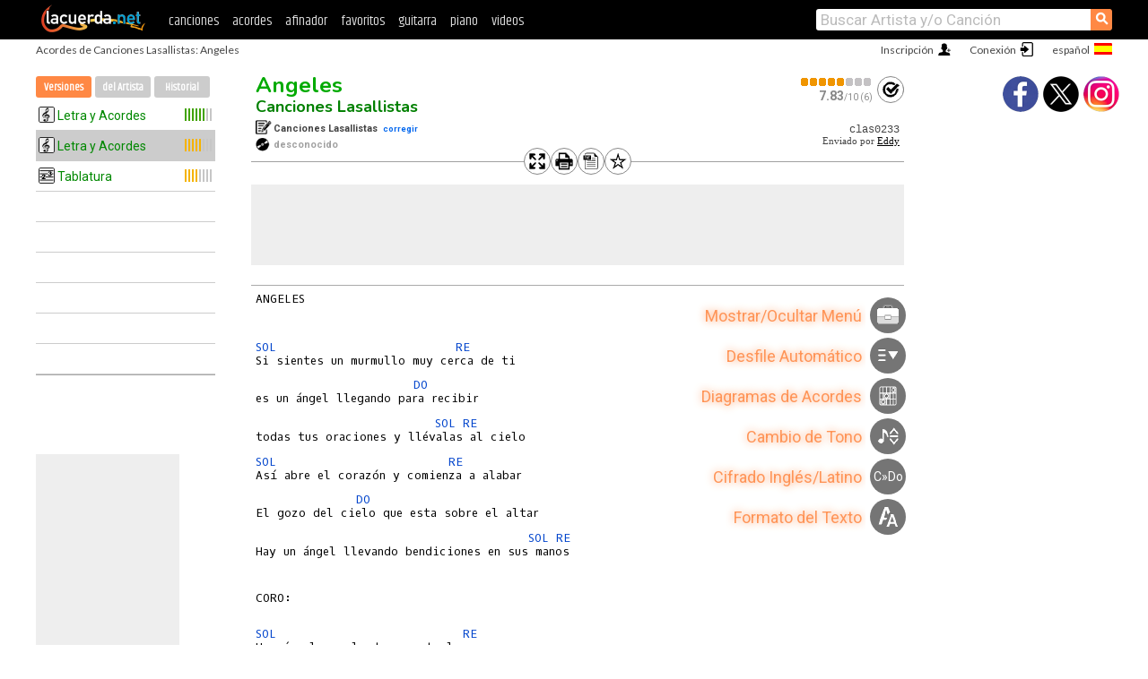

--- FILE ---
content_type: text/html; charset=UTF-8
request_url: https://acordes.lacuerda.net/canciones_lasallistas/angeles-3.shtml
body_size: 11949
content:
<!DOCTYPE HTML PUBLIC "-//W3C//DTD HTML 4.01 Transitional//EN" "http://www.w3.org/TR/html4/loose.dtd">
<HTML lang='es'>
<HEAD>
<META HTTP-EQUIV="Content-Language" CONTENT="es">
<META HTTP-EQUIV="Content-Type" CONTENT="text/html; charset=UTF-8">
<META HTTP-EQUIV="Content-Script-Type" CONTENT="text/javascript">
<meta name="viewport" content="width=device-width, initial-scale=1.0">
<META NAME="description" CONTENT="Cómo tocar Angeles, Canciones Lasallistas. Acordes">
<META NAME="keywords" CONTENT="Angeles Canciones Lasallistas, Angeles acordes letras tabs guitarra música cancionero bajo ukulele partitura LaCuerda">
<TITLE>ANGELES, Canciones Lasallistas: Acordes</TITLE>
<link rel='dns-prefetch' href='https://cdn.lacuerda.net'>
<link rel='dns-prefetch' href='https://www.googletagmanager.com'>
<link rel='dns-prefetch' href='https://fonts.googleapis.com'>
<link rel='dns-prefetch' href='https://fonts.gstatic.com'>
<link rel='dns-prefetch' href='https://cdn.insurads.com'>

<link rel='apple-touch-icon' href='//cdn.lacuerda.net/IMG/lc-favicon-196.png'>
<link rel='icon' href='//cdn.lacuerda.net/IMG/lc-favicon-32.png' type='image/png' sizes='32x32'/>
<link rel='icon' href='//cdn.lacuerda.net/IMG/lc-favicon-192.png' type='image/png' sizes='192x192'/>
<script src="//cdn.lacuerda.net/UTIL/mainJS.js"></script>
<script src="/TRAN/main.js?f2020"></script>
<script>
if (decodeURI(DO.cookie).indexOf('lc_stats=1') != -1 || 1 != 1) ADS('https://www.googletagmanager.com/gtag/js?id=UA-8916411-1');
window.dataLayer = window.dataLayer || []; function gtag(){dataLayer.push(arguments);} gtag('js', new Date());
gtag('config', 'UA-8916411-1', {'cookie_domain':'.lacuerda.net'});
var myAds = [{adu:'/37756251/728top', sz:[728, 90], id:'div-gpt-ad-1430236222398-0'}, {adu:'/37756251/160ros', sz:[160,600], id:'div-gpt-ad-1430236222398-1'}, {adu:'/37756251/tran728', sz:[728,90], id:'div-gpt-ad-1430236222398-3'}, {adu:'/37756251/layerTran', sz:[1,1],  id:'div-gpt-ad-1430236222398-4'}]; 

ocod='clas0233', odes='SOL RE DO', oclb='U:Eddy_SK;Eddy';
oband='Canciones Lasallistas', orola='Angeles', otipo='R';
ourl='/canciones_lasallistas/angeles-3';
trcal.push(['R',0,0,1]);
trcal.push(['T',0,0,2]);
trcal.push(['R',0,0,3]);
</script>
</script>
<script async='async' src='https://www.googletagservices.com/tag/js/gpt.js'></script>
<script async='async' src="//acordes.lacuerda.net/UTIL/pb.js"></script>
<script async='async' src="//acordes.lacuerda.net/UTIL/pb_imp.js"></script>
<script async src="https://cdn.insurads.com/bootstrap/55QXK4XS.js"></script>


<LINK href="//acordes.lacuerda.net/UTIL/estilo.css" rel="stylesheet" type="text/css">
<link rel='alternate' hreflang='es' href='https://acordes.lacuerda.net/canciones_lasallistas/angeles-3.shtml' />
<link rel='alternate' hreflang='en' href='https://chords.lacuerda.net/canciones_lasallistas/angeles-3.shtml' />
<link rel='alternate' hreflang='pt' href='https://cifras.lacuerda.net/canciones_lasallistas/angeles-3.shtml' />
</HEAD>

<BODY onload="; bidStart();">
<div id='mTopCont'></div>
<div id='mMask' style='display:none'></div>
<div id='mHead'>
	<div class='mhTit' >Acordes de Canciones Lasallistas: Angeles</div>
</div>
<script>mShTop();</script>
<div id='mCols'><div id='mLeft'>
<div id='mlMenu'>
<div class='mlTit tlTit'>
<a id='mlOpt1' href='javascript:tCal()'>Versiones</a>
<a id='mlOpt2' href='javascript:bandList("canciones_lasallistas", 1)'>del Artista</a>
<a id='mlOpt3' href='javascript:listHist()'>Historial</a>
</div>
<div id='tNav' class='tNav'><ul class='tList'><li style='padding:0'><div class='dotloader'></div></li><li></li><li></li><li></li><li></li><li></li><li></li><li></li><li></li></div>
</div>
<div id=ban160><div id='div-gpt-ad-1430236222398-1' style='height:600px; width:160px;'><script>googletag.cmd.push(function() { googletag.display('div-gpt-ad-1430236222398-1'); });</script></div></div></div>

<div class='mBody'>
 
<div id=t_loader style='display:none'></div>
<div id=tHead>
<div id='tHtools'><div class='butCmd' onclick='addCSS("full")'></div><div class='butCmd tPrt' onclick='addCSS("print")'></div><div class='butCmd tTxt' onclick='return text()'></div><div class='butCmd starOff' onclick='favo()' id='favoImg'></div></div>
<div id=tH1><h1><a class=r href='angeles'>Angeles</a> <span id='tH1span'></span></h1><h2><a href=./>Canciones Lasallistas</a></h2></div>
<div id=tH2><div class='butCmd tClf' onclick='calf(ocod)'></div><div class=tH2div><div id='tH2cal' onclick='calf(ocod)'></div><span id='tH2txt'></span></div></div>
<div id=tH3><div class='tCompo'></div>Canciones Lasallistas&nbsp; <A href="javascript:autor('clas0233')">corregir</A><br><div class='tAlbum'></div><font color=#a0a0a0>desconocido</font></div>
<div id=tH4><pre id='tCode'></pre><div id='tColab'></div></div>
</div>
<div id=ban728><div id='div-gpt-ad-1430236222398-0'><script>googletag.cmd.push(function() { googletag.display('div-gpt-ad-1430236222398-0'); });</script></div></div><div id='tDiag2Cont'><div id=t_diag2 style='display:none'></div></div>
<div id='tranCmds' style='display:block' onmouseenter='return helpShow(true)' onmouseleave='return helpShow(false)'>
<div id='toolmenu'></div></div><div id='tExplain' style='display:none'></div><div id=t_body><PRE>ANGELES


<div></div><A>SOL</A>                         <A>RE</A>
Si sientes un murmullo muy cerca de ti
<div></div>                      <A>DO</A>
es un ángel llegando para recibir
<div></div>                         <A>SOL</A> <A>RE</A>
todas tus oraciones y llévalas al cielo
<div></div><A>SOL</A>                        <A>RE</A>
Así abre el corazón y comienza a alabar
<div></div>              <A>DO</A>
El gozo del cielo que esta sobre el altar
<div></div>                                      <A>SOL</A> <A>RE</A>
Hay un ángel llevando bendiciones en sus manos



CORO:

<div></div><A>SOL</A>                          <A>RE</A>
Hay ángeles volando en este lugar
<div></div>                        <A>DO</A>
en medio del pueblo y junto al altar
<div></div>                                  <A>SOL</A> <A>RE</A>
subiendo y bajando en todas las direcciones
<div></div><A>SOL</A>                               <A>RE</A>
no sé si la iglesia subió oh si el cielo bajo
<div></div>                             <A>DO</A>
si se que está lleno de ángeles de dios
<div></div>                 <A>SOL</A> <A>RE</A>
porque el mismo Dios está aquí



<div></div><A>SOL</A>                              <A>RE</A>
cuando los ángeles pasan la iglesia se alegra
<div></div>                                  <A>DO</A>
ella canta, ella llora, ella ríe y congrega
<div></div>                               <A>SOL</A> <A>RE</A>
disipa el infierno y enfrenta el mal
<div></div><A>SOL</A>                              <A>RE</A>
siente la brisa del vuelo de tu ángel ahora
<div></div>                         <A>DO</A>
confía hermano pues esta es tu hora
<div></div>                            <A>SOL</A> <A>RE</A>
la bendición llego y te la vas a llevar



CORO:

<div></div><A>SOL</A>
hay ángeles v
</PRE></div>
<div id=abajo>
<div id='ban728b'><div id='div-gpt-ad-1430236222398-3' style='height:90px; width:728px'><script type='text/javascript'>googletag.cmd.push(function() { googletag.display('div-gpt-ad-1430236222398-3'); });</script></div></div>
<div id='VideoAd'></div><div id='div-gpt-ad-1430236222398-4' style='height:1px; width:1px;'><script type='text/javascript'>googletag.cmd.push(function() { googletag.display('div-gpt-ad-1430236222398-4'); });</script></div>
<div id=tDisc>Este fichero es trabajo propio de su transcriptor y representa su
interpretación personal de la canción. El material contenido en
esta página es<BR>para exclusivo uso privado, por lo que se prohibe su
reproducción o retransmisión, así como su uso para fines comerciales.
</div></center>
<div id='t_abajo'>
<div id=t_coms><a href='javascript:coms()'>Mostrar Comentarios</a></div>
<br>

<br><div class=titulo>Otras canciones de Interés</div><div style='float:left; width:50%; margin-bottom:20px'><ul class='a_extra a_fix' style='width:100%'>
<li><a title='Solcito - duerme Pichoncito acordes' href='/canciones_infantiles/solcito__duerme_pichoncito'>Solcito - duerme Pichoncito</A></li>
<li><a title='Solcito - el baile del pio pio acordes' href='/canciones_infantiles/solcito__el_baile_del_pio_pio'>Solcito - el baile del pio pio</A></li>
<li><a title='Solcito - lavado de mis manos acordes' href='/canciones_infantiles/solcito__lavado_de_mis_manos'>Solcito - lavado de mis manos</A></li>
<li><a title='Solcito - marchita curiosa acordes' href='/canciones_infantiles/solcito__marchita_curiosa'>Solcito - marchita curiosa</A></li>
<li><a title='Solcito - mi cachorrito león acordes' href='/canciones_infantiles/solcito__mi_cachorrito_leon'>Solcito - mi cachorrito león</A></li>
<li><a title='Solcito - piel a piel acordes' href='/canciones_infantiles/solcito__piel_a_piel'>Solcito - piel a piel</A></li>
<li><a title='Soy grande soy fuerte acordes' href='/canciones_infantiles/soy_grande_soy_fuerte'>Soy grande soy fuerte</A></li>
<li><a title='Susanita tiene un ratón acordes' href='/canciones_infantiles/susanita_tiene_un_raton'>Susanita tiene un ratón</A></li>
<li><a title='Teletubies acordes' href='/canciones_infantiles/teletubies'>Teletubies</A></li>
<li><a title='Tengo una muñeca acordes' href='/canciones_infantiles/tengo_una_munieca'>Tengo una muñeca</A></li>
</ul></div><div style='float:right; width:50%; margin-bottom:20px'><ul class='a_extra a_fix' style='width:100%'><li><a title='Toy Story acordes' href='/canciones_infantiles/toy_story'>Toy Story</A></li>
<li><a title='Trencito Cañero acordes' href='/canciones_infantiles/trencito_caniero'>Trencito Cañero</A></li>
<li><a title='Una rata vieja acordes' href='/canciones_infantiles/una_rata_vieja'>Una rata vieja</A></li>
<li><a title='Una vez hubo un juez acordes' href='/canciones_infantiles/una_vez_hubo_un_juez'>Una vez hubo un juez</A></li>
<li><a title='Vicky el vikingo acordes' href='/canciones_infantiles/vicky_el_vikingo'>Vicky el vikingo</A></li>
<li><a title='Wiggle y aprende acordes' href='/canciones_infantiles/wiggle_y_aprende'>Wiggle y aprende</A></li>
<li><a title='A tu puerta acordes' href='/canciones_lasallistas/a_tu_puerta'>A tu puerta</A></li>
<li><a title='Al estilo De La Salle acordes' href='/canciones_lasallistas/al_estilo_de_la_salle'>Al estilo De La Salle</A></li>
<li><a title='Amigo Juan acordes' href='/canciones_lasallistas/amigo_juan'>Amigo Juan</A></li>
<li><a title='Angeles acordes' href='/canciones_lasallistas/angeles'>Angeles</A></li>
</ul></div>
<br clear=all style='height:1px; mrgin:0; padding:0'><center><A class=a_rlink style='display:inline' href="//chords.lacuerda.net/canciones_lasallistas/angeles">[Angeles chords]</A><A class=a_rlink style='display:inline' href="//cifras.lacuerda.net/canciones_lasallistas/angeles">[Angeles cifra]</A></center>
</div>
</div></div><div id='mRight'>
<div id='mrShare'><div class='shareBut insta' onclick='w.location="//instagram.com/lacuerdanet/"'></div><div class='shareBut tweet' onclick='tShare(1)'></div><div class='shareBut fbook' onclick='tShare(0)'></div></div>
<div id='mrVideo'></div>
<div id=t_diag></div>
<script>preload()</script>
</div>
</div>
<div id='ban320'>
<div id='div-gpt-ad-1430236222398-3' style='height:50px; width:320px;'><script>googletag.cmd.push(function() { googletag.display('div-gpt-ad-1430236222398-3'); });</script></div></div>
<div id='mBot'>
<b>&copy;</b> LaCuerda<font color=#a0a0a0>.net</font> &middot <a href=//lacuerda.net/Extras/legal.php>aviso legal</a> &middot; <a href=//lacuerda.net/Extras/privpol.php>privacidad</a> &middot; <a title='Acordes de Guitarra' href='//lacuerda.net/'>es</a>
 &middot; <a title='Guitar Chords' href='//chords.lacuerda.net/'>en</a>
 &middot; <a title='Cifras de Violão' href='//cifras.lacuerda.net/'>pt</a>
 &middot; <a href=//lacuerda.net/Extras/contacto.php>contacto</a></div>
</body></html>


--- FILE ---
content_type: text/html; charset=utf-8
request_url: https://www.google.com/recaptcha/api2/aframe
body_size: 266
content:
<!DOCTYPE HTML><html><head><meta http-equiv="content-type" content="text/html; charset=UTF-8"></head><body><script nonce="YqQFczspHLV2iZ5esxs4pA">/** Anti-fraud and anti-abuse applications only. See google.com/recaptcha */ try{var clients={'sodar':'https://pagead2.googlesyndication.com/pagead/sodar?'};window.addEventListener("message",function(a){try{if(a.source===window.parent){var b=JSON.parse(a.data);var c=clients[b['id']];if(c){var d=document.createElement('img');d.src=c+b['params']+'&rc='+(localStorage.getItem("rc::a")?sessionStorage.getItem("rc::b"):"");window.document.body.appendChild(d);sessionStorage.setItem("rc::e",parseInt(sessionStorage.getItem("rc::e")||0)+1);localStorage.setItem("rc::h",'1769397977085');}}}catch(b){}});window.parent.postMessage("_grecaptcha_ready", "*");}catch(b){}</script></body></html>

--- FILE ---
content_type: application/javascript; charset=utf-8
request_url: https://fundingchoicesmessages.google.com/f/AGSKWxV1OxoezalfKZtZOXlnlFCtXad4ShkpSBMhinVzTBd98WvIUaJxLgy6rs_jRqY052J-jtg4VWDDqLlkUGrdfWvPsYl2_LgXkKRCCx3Re5VdKlWchRvyp_d0dFqv7xxn4W9nGv-wC0DAiYYSue2oR0sumcMVDsSabVWx43uqtxtk6s1PvBeMoR7Nqyvh/__AD/jquery./ads-top._ad_footer._dispad__right_ad.
body_size: -1290
content:
window['2e2c1b6f-a7a6-4cfa-9492-a2860626d654'] = true;

--- FILE ---
content_type: text/javascript; charset=UTF-8
request_url: https://lacuerda.net/UTIL/cal.php?c=clas023
body_size: 100
content:
trcal=[];
trcal[0]=['R',8.23,14, 1];
trcal[1]=['T',7.00,3, 2];
trcal[2]=['R',7.83,6, 3];


--- FILE ---
content_type: application/javascript
request_url: https://acordes.lacuerda.net/TRAN/main.js?f2020
body_size: 14574
content:
var myAdsTarget = "lc_tfuse";
var trcal = [];

var showTime=0; var expF=0;
function autor() { Pop('/TRAN/popAutor.php?code='+ocod, 300, 240); }
function calf()  { Pop(LC+"TRAN/popCalif.php?esweb=1&codigo="+ocod+"&lang="+LC_LANG, 260,270); }
function amigo(u) { Pop(LC+'Usuarios/popInfo.php?tcode='+ocod+'&u='+u, 350, 200); }
function coms() { ADS('/TRAN/utilComs.php?tcode='+ocod); }
//function text() { uri = w.location.href; nl=uri.substr(0,uri.indexOf('.shtml'))+'.txt'; w.location=nl.replace("cuerda.net/","cuerda.net/TXT/"); }

function favo() { if (DO.cookie.indexOf('lc_user')==-1) mLogin(); else { show('t_loader'); ADS(LC+'TRAN/popFavo.php?codigo='+ocod); } }

function text() {
	uri = w.location.href;
	uri = uri.replace(/\/tabs\/(_num|[a-z])\//, '/');
	ver=ocod.substr(ocod.length-1,1);
	pref=uri.substr(0,uri.indexOf('.shtml'));
	if (pref.indexOf('-') != -1) pref=uri.substr(0,uri.indexOf('-'));
	add = (ver =='1')?'':('-'+ver);
	w.location=pref.replace('cuerda.net/', 'cuerda.net/TXT/')+add+'.txt';
}

function favoSetStar(on) {
	GE('favoImg').className = (on == 1) ? "butCmd starOn" : "butCmd starOff";
}

var LC_FAVS = (LC_USER=='') ? null : lsGet('favs_'+LC_USER);
if (LC_FAVS == null) LC_FAVS = '|';

function fillHead(v) {
	for (i = 0; i < trcal.length; i++) if (trcal[i][3] == v) break;
	if (typeof(trcal[i]) == "undefined") trcal[i] = ['R', 0, 0, 1];
	img=calImg(trcal[i]);
	GE('tH2cal').className = 'cal '+img[0];
	GE('tH2cal').title=img[1];
	HTML('tH2txt', img[2])
	HTML('tH1span', tmTypes[trcal[i][0]]);
	HTML('tCode', ocod);
	if (oclb != '') {
		var colabs = oclb.split(' ');
		out = "";
		for (i=0; i < colabs.length; i++) {
			item = colabs[i];
			lk = item.substr(0,item.indexOf(';'));
			nm = item.substr(item.indexOf(';')+1);
			if (i == 0) out += 'Enviado por <a href="javascript:amigo(\''+lk+'\')">'+nm+'</a>';
			else if (i == 1) out += ', basado en <a href="javascript:amigo(\''+lk+'\')">'+nm+'</a>';
			else out += ', <a href="javascript:amigo(\'A:'+lk+'\')">'+nm+'</a>';
		}
		HTML('tColab', out)
	}
	if (LC_FAVS.indexOf(ocod) != -1) favoSetStar(1); else favoSetStar(0);
}

function tCal(d) {
	if (typeof(d) == "undefined") d = verAct();
	fillHead(d);
	trcal.sort(function(a, b) { return (b[1] - a[1]); })

	var newcal = [];
	for (t = 0; t < TIPOS.length; t++)
		for (i=0; i<trcal.length; i++) if (trcal[i][0] == TIPOS[t]) newcal.push(trcal[i]);
	trcal = newcal;

	var calData;
	var out = "<ul id='tList'>\n";
	for (i=0; i < trcal.length; i++) {
		calData = calImg(trcal[i]);
		addsty = (trcal[i][3] == d) ? "#ccc" : "transparent";
		out += "<li id='versLi"+trcal[i][3]+"' style='background:"+addsty+"' onclick='switchVersion(" + trcal[i][3] + ")' title='" + calData[1] + "'>";
		out += "<div class='tlLeft ti" + trcal[i][0] + "'></div><div class='tlMid'>" + tTypes[trcal[i][0]] + "</div>";
		out += "<div class='tlRight tlr" + calData[0].substr(3) +"'></div></li>\n";
	}
	for (i = trcal.length; i < 9; i++) out += "<li></li>";
	out += "</ul>\n";
	HTML('tNav', out);
//	setTimeout("GS('versLi"+d+"').background='#ccc'",100);
	GE('mlOpt1').className = 'sel'; GE('mlOpt2').className = ''; GE('mlOpt3').className = '';
}

var popData = {};
function Pop(url,w,h) {
	popData = {url:url,w:w,h:h};
	if (typeof(popCtl) == 'undefined') ADS('/TRAN/utilPop.js');
	else popCtl.start(popData);
}
//function PopEnd() { DO.getElementById('popcont').innerHTML = ''; }

function divBarAdd(id) {
	return;
	if (HTML('t_bspace')=="") HTML('t_bspace','<hr>');
	ga = DO.createElement('div'); ga.id = id; ga.className='t_tbar';
	GE("t_body").appendChild(ga);
}

function divBarHide(elm) { elm.parentNode.style.display='none'; }

var diagLaunchTgt = null;
function showDiag(evt) {
	if (MSIE == true) { e = w.event; tgt = e.srcElement; }
	else { e = evt; tgt = e.target; }
	if (tgt.tagName != "A" && tgt.tagName != "IMG") return;
	if (typeof(toolDiag) != 'undefined') { toolDiag.chordStart(tgt); return; }
	diagLaunchTgt = tgt; ADS('/TRAN/toolDiag.js');
}


function tFuse(art,sng) {
	var opts = {
		artist: art,
		song: sng,
		adunit_id: 39382407,
		div_id: "cf_async_" + Math.floor((Math.random() * 999999999)),
		hostname: "srv.tonefuse.com"
	};
	document.write('<div id="'+opts.div_id+'"></div>');var c=function(){cf.showAsyncAd(opts)};if(window.cf)c();else{cf_async=!0;var r=document.createElement("script"),s=document.getElementsByTagName("script")[0];r.async=!0;r.src="//"+opts.hostname+"/showads/showad.js";r.readyState?r.onreadystatechange=function(){if("loaded"==r.readyState||"complete"==r.readyState)r.onreadystatechange=null,c()}:r.onload=c;s.parentNode.insertBefore(r,s)};
}


ck = DO.cookie;

var kDownCmdKey = false;
function kDown(evt) {
	if (expF==1) return; evt = (evt) ? evt : ((w.event) ? event : null); if (evt == null) return;
  switch (evt.keyCode) {
		case 13: addCSS('full'); break;
		case 80: if (evt.ctrlKey || kDownCmdKey == true) { evt.preventDefault(); addCSS('print'); return false; } break;
		case 27: if (cssElm != null) printEnd(); break;
		case 91:
		case 93: if (evt.keyCode == 91 || evt.keyCode == 93) kDownCmdKey = true; return;
		default: return;
	}
	return false;
}
function kUp(evt) { if (evt.keyCode == 91 || evt.keyCode == 93) kDownCmdKey = false; }


function expFocus() { expF=1; }
function expBlur() { expF=0; }

function checkIfMobile() {
	UA = navigator.userAgent;
	RF = DO.referrer;
	if ((RF.indexOf("google")!= -1 || RF.indexOf('lacuerda.net')==-1) && UA.match(/iPod|iPhone|iPad|Android/)) {
		w.location.replace('http://m.lacuerda.net/itrans.php?t='+ocod);
/*
		var out =  "<div id=tSwitch onclick=\"w.location='http://m.lacuerda.net/itrans.php?t="+ocod+"'\"><center>\n";
		out += "<table><tr><td><img src=\"http://lacuerda.net/Promo/appicon90.png\"></td>\n";
		out += "<td>Cambia a la <font color=#f00>Versión Móvil</font></td>\n";
		out += "<td class=t3 ontouchstart=\"hide('tSwitch'); return false\">&nbsp;&nbsp;[X]</td></tr></table></center></div>\n";
		DO.body.innerHTML = out + DO.body.innerHTML;
*/
	}
}

var floatMin=320;
function tFloat() { de = DO.documentElement;
wt = (DO.all) ? de.scrollTop : w.pageYOffset; mt = de.scrollHeight - GE('f_float').offsetHeight - 50;
bt = (wt < floatMin) ? floatMin : wt+5; if (bt > mt) bt = mt; bs = GS('f_float'); bs.position='absolute'; bs.top = bt+'px';
setTimeout('tFloat()', 100);
}

function preload() {
	tCal();
	HTML('toolmenu', tMenu);
	HTML('tExplain', tHelp);
	if (typeof(LS['cmdBar']) == "undefined" || lsGet('cmdBar') == 1) {
		cmdBarToggle();
		setTimeout(function() { GS("tExplain").opacity=0; helpState=false; },5000);
	}

	if (typeof(LS.myFont) == "undefined") lsSet('myFont', '');
	if (typeof(LS.myColor) == "undefined") lsSet('myColor', '');
	if (typeof(LS.mySize) == "undefined") lsSet('mySize', '100');
	setFont();

	loaded();
}



function loaded() {
	var reqVer = (w.location.hash != '') ? PI(w.location.hash.substr(1)) : null;
	if (reqVer != null && reqVer != verAct()) {
		newurl = (ourl.indexOf('-') != -1) ? ourl.substr(0,ourl.indexOf('-')) : ourl;
		newurl += (reqVer == 1) ? "" : "-"+reqVer;
		w.location = newurl+'.shtml';
	}

	ADS(LC+"UTIL/cal.php?c=" + ocod.substr(0,ocod.length-1), function() { tCal(); });

	DO.onkeydown=kDown; DO.onkeyup=kUp; obj=DO.forms.mForm.exp;
	obj.setAttribute('onfocus','mExpF(); expF=true;'); obj.setAttribute('onblur','mExpB(); expF=false;');
	tgtevt = (typeof(w.ontouchstart) == "undefined") ? "click" : "touchend";
	GE('t_body').addEventListener(tgtevt, function(e) {showDiag(e)})
	DO.addEventListener('scroll', function(e) { fixCmds() })
	if (tgtevt=="touchend") GE('t_body').setAttribute('class', 't_bchord');
	histAdd();

	if (GE("ytFrame") != null) GE("ytFrame").src = ytVid;
}



var styleEl = null, fontsInCache = [];

function setFont() {
	if (styleEl != null) { DO.head.removeChild(styleEl); styleEl = null; }
	if (LS.myFont != '' && fontsInCache.indexOf(LS.myFont) == -1)  {
		linkEl = DO.createElement('link');
		linkEl.href = "https://fonts.googleapis.com/css2?family="+LS.myFont+"&display=swap";
		linkEl.rel = "stylesheet";
		DO.head.appendChild(linkEl);
		fontsInCache[LS.myFont] = 1;
	}

	if (LS.myFont == '' && LS.myColor == '' && LS.mySize == '100') return;

	styleEl = DO.createElement('style');
	DO.head.appendChild(styleEl);
	styleEl.appendChild(document.createTextNode(''));

	out = (LS.myFont != '') ? 'font-family:"'+LS.myFont.replace('+',' ')+'"; ' : '';
	out += (LS.mySize != '100') ? 'font-size:'+LS.mySize+'%; ' : '';
	styleEl.sheet.insertRule('#t_body pre { '+out+' }', 0);
	if (LS.myColor != '') styleEl.sheet.insertRule('#t_body a { color:#'+LS.myColor+' }', 1);
}




var headBuf = null, cssElm = null;
function addCSS(fn) {
	headBuf = HTML('mHead');
	var out = "";
	if (fn == "print") {
		out += "<div>&nbsp;</div>";
		out += "<div style='width:900px'><img src='//dzxlbnxeq55l2.cloudfront.net/IMG/lacuerda-bn.png'></div>";
	}
	out += "<div class='close' onclick='printEnd()'>&times;</div>";
	setStyle('/reload.php?fn=TRAN/'+fn+'.css');
	HTML('mHead', out);
	if (fn == "full") showTime = true;
	if (fn == "print") setTimeout("w.print()", 750);
}

function setStyle(s) {
  cssElm = DO.createElement('link'); cssElm.rel = 'stylesheet'; cssElm.href = s; cssElm.id='temaElm';
  var headID = DO.getElementsByTagName("head")[0];
  headID.appendChild(cssElm);
  HILITE_COLOR='#eee';
	return;
}

function printEnd() {
	HTML('mHead', headBuf);
	var headID = DO.getElementsByTagName("head")[0];
  headID.removeChild(cssElm);
}



// *************************************
// Nuevo2020
// *************************************

var cmdBarShow = false;
var cmdBarSec = "";

function fixCmds() {
	if (w.scrollY > 275) {
		GS('tranCmds').position = "fixed";
		GS('tranCmds').top = "30px";
		GS('tExplain').position = "fixed";
		GS('tExplain').top = "30px";
	} else {
		GS('tranCmds').position = "";
		GS('tranCmds').top = "";
		GS('tExplain').position = "";
		GS('tExplain').top = "";
	}

	if (w.scrollY > 485) {
		GS('ban160').position = "fixed";
		GS('ban160').top = "30px";
	} else {
		GS('ban160').position = "";
		GS('ban160').top = "";
	}

}


function cmdBarToggle() {
	if (cmdBarShow == false) {
		for (i=1; i<10; i++) {
			try { GS('butHrm'+i).marginTop = (45*i) + "px"; }
			catch(e) { break; }
		}
		cmdBarShow = true;
		setTimeout('helpShow(true)',250);
	}
	else {
		helpShow(false);
		for (i=1; i<10; i++) {
			try { GS('butHrm'+i).marginTop = "0"; }
			catch(e) { break; }
		}
		cmdBarShow = false;
	}
	lsSet('cmdBar', ((cmdBarShow == true) ? "1":"0"));
}


var buttonsAreOn = false;
function buttonShow() {
	if (buttonsAreOn == false) {
		for (i=1; i<10; i++) {
			if (GE('butHrm'+i) == null) break;
			GS('butHrm'+i).marginTop = (45*i) + "px";
		}
		buttonsAreOn = true;
	}
	else {
		if (helpIsOn == true) setTimeout('helpShow(false)',0);
		var i = 1;
		for (i=1; i<6; i++)
			GS('butHrm'+i).marginTop = "0";
		buttonsAreOn = false;
	}
}

var helpState = false;
var helpCnt = 0;
function helpShow(helpIsOn) {
//	HTML("t_body",(helpCnt++)+'helpShow:'+cmdBarShow+' '+helpIsOn+' '+helpState+"<br>\n"+HTML("t_body"));

	if (cmdBarShow == false || helpState == helpIsOn) return false;
	if (helpIsOn == true) {
		show('tExplain');
		setTimeout("GS('tExplain').opacity=0.90",10);
		helpState = true;
	}
	else {
		GS('tExplain').opacity = 0;
		setTimeout("hide('tExplain')", 100);
		helpState = false;
	}
	return false;
}

var tBars = {}, tHelps = {};
function bar(b) {
//	var n = 'bar'+b;
//	if (GE(n) == null) { ADS('/TRAN/tool'+b+'.js'); return; }
	var n = b;
	GE('toolsButton').className = 'butCmd';
	HTML('toolsButton', "<img src='//cdn.lacuerda.net/IMG/Tran/loader-blk.gif'>");
	if (typeof(tBars[b]) == "undefined") { ADS('/reload.php?fn=TRAN/tool'+b+'.js'); return; }
//	acn = (GS(n).display == 'none') ? 'init' : 'stop';
	acn = 'init';
	setTimeout('tool'+b+'.'+acn+'()',1);
}

var cambiaNot = false;
function notacion() {
	if (typeof(toolTran) == "undefined") { cambiaNot = true; bar('Tran'); }
	else {
		toolTran.proc(1000);
	}
}


var tMenu = "<div id='toolMenu'>";
tMenu += "	<div class='butCmd bTbox' id='toolsButton' style='z-index:10' onclick='cmdBarToggle()'></div>";
tMenu += "	<div id='butHrm1' class='butCmd bDesf' onclick='return bar(\"Desf\")'></div>";
tMenu += "  <div id='butHrm2' class='butCmd bDiag' onclick='return bar(\"Diag\")'></div>";
tMenu += "	<div id='butHrm3' class='butCmd bTran' onclick='return bar(\"Tran\")'></div>";
tMenu += "	<div id='butHrm4' class='butCmd' onclick='return notacion()'><em class='small'>C&raquo;Do</em></div>";
tMenu += "	<div id='butHrm5' class='butCmd bForm' onclick='return bar(\"Form\")'></div>";
tMenu += "</div>";

var tHelp = "Mostrar/Ocultar Menú&nbsp;<br>";
tHelp += "Desfile Automático&nbsp;<br>";
tHelp += "Diagramas de Acordes&nbsp;<br>";
tHelp += "Cambio de Tono&nbsp;<br>";
tHelp += "Cifrado Inglés/Latino&nbsp;<br>";
tHelp += "Formato del Texto&nbsp;<br>";

function mainMenu() {
	HTML('tranCmds', tMenu);
	setTimeout("HTML('tExplain', tHelp)",200);
	buttonsAreOn = false;
	setTimeout(buttonShow,50);

}

function switchVersion(num) {
	var pref = ocod.substr(0, ocod.length-1);
	var act = verAct();
	if (num == act) return;

	show('t_loader');
	ADS(IAPP_PREF+'t='+pref+num, gotTrans);
	GS('versLi'+act).background="#fff";
}

function gotTrans() {
	HTML("t_body", "<PRE>"+res.body+"</PRE>");
	ocod = res['rolacode'];
	odes = res['acolist'].replace(/#/g,'@');
	oclb = res['colab'];
	oband = res['banda'];
	orola = res['cancion'];
	otipo = res['tipo'];
	ouri = '/'+res['homedir']+'/'+res['fname']+((PI(res['ntrans'])==1)?'':'-'+res['ntrans']);
	v = verAct();
	fillHead(v);
	histAdd();

	if (typeof(toolDiag)!="undefined") {
		stt = GS('t_diag').display;
		toolDiag.dictReady = false;
		toolDiag.change();
	}
	hide('t_loader');

	var act = PI(ocod.substr(ocod.length-1));
	GS('versLi'+act).background="#ccc";
	w.location = '#'+res.ntrans;
}


function gotCalif() {
	var now = new Date().getTime();
	ADS(LC+"UTIL/cal.php?c="+ocod.substr(0,ocod.length-1)+"&tstamp="+now, function() { tCal(); });
}

function verAct() { return PI(ocod.substr(ocod.length-1)); }

function histAdd() {
	if (typeof(LS.lc_hind) == "undefined") { lsSet('lc_hind', "[]"); lsSet('lc_hdat', "{}"); }
	var ind = JSON.parse(LS.lc_hind);
	var dat = JSON.parse(LS.lc_hdat);
	pos = ind.indexOf(ocod);
	if (pos != -1) ind.splice(pos,1);
	ind.unshift(ocod);
	if (typeof(dat[ocod]) == 'undefined') dat[ocod] = {'b':oband, 'r':orola, 't':otipo, 'u':ourl };

	if (ind.length > 10) {
		out = ind.pop();
		delete dat[out];
	}

	lsDel('lc_hind');
	lsDel('lc_hdat');
	lsSet('lc_hind', JSON.stringify(ind));
	lsSet('lc_hdat', JSON.stringify(dat));
}
